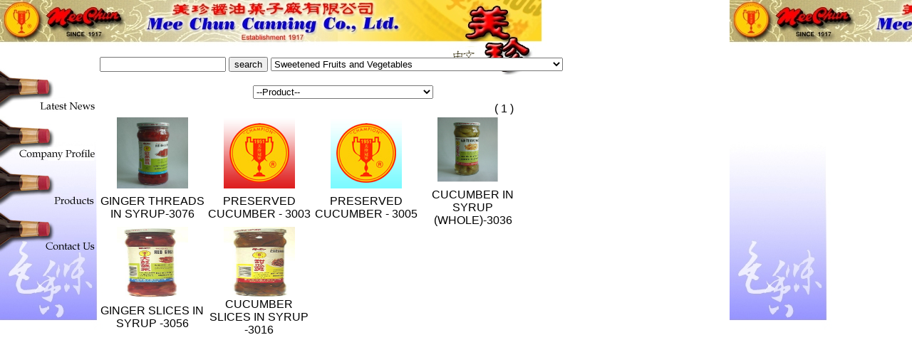

--- FILE ---
content_type: text/html
request_url: https://meechun.com/eng/catalog.html?ID=5
body_size: 2549
content:

<html>
<head>
<title>Mee Chun Canning Co., Ltd</title>
<meta https-equiv="Content-Type" content="text/html; charset=big5">
<meta https-equiv="Pragma" content="no-cache">
<script language="JavaScript">
<!--
function MM_openBrWindow(theURL,winName,features, inWidth, inHeight) { //v2.0
        var winl = (screen.width - inWidth) / 2;
        var wint = (screen.height - inHeight) / 2;
    window.open(theURL,winName,features+',top='+wint+',left='+winl);
    //window.open(theURL,winName,features+',top='',left='');
}

function MM_swapImgRestore() { //v3.0
  var i,x,a=document.MM_sr; for(i=0;a&&i<a.length&&(x=a[i])&&x.oSrc;i++) x.src=x.oSrc;
}

function MM_preloadImages() { //v3.0
  var d=document; if(d.images){ if(!d.MM_p) d.MM_p=new Array();
    var i,j=d.MM_p.length,a=MM_preloadImages.arguments; for(i=0; i<a.length; i++)
    if (a[i].indexOf("#")!=0){ d.MM_p[j]=new Image; d.MM_p[j++].src=a[i];}}
}

function MM_findObj(n, d) { //v4.0
  var p,i,x;  if(!d) d=document; if((p=n.indexOf("?"))>0&&parent.frames.length) {
    d=parent.frames[n.substring(p+1)].document; n=n.substring(0,p);}
  if(!(x=d[n])&&d.all) x=d.all[n]; for (i=0;!x&&i<d.forms.length;i++) x=d.forms[i][n];
  for(i=0;!x&&d.layers&&i<d.layers.length;i++) x=MM_findObj(n,d.layers[i].document);
  if(!x && document.getElementById) x=document.getElementById(n); return x;
}

function MM_swapImage() { //v3.0
  var i,j=0,x,a=MM_swapImage.arguments; document.MM_sr=new Array; for(i=0;i<(a.length-2);i+=3)
   if ((x=MM_findObj(a[i]))!=null){document.MM_sr[j++]=x; if(!x.oSrc) x.oSrc=x.src; x.src=a[i+2];}
}

function ChangePage(item) {
	var site=item.selectedIndex;
	location="catalog.html?ID=" + item.options[site].value;
//	window.document.Cat.ID.value=item.options[site].value ;
//	window.document.Cat.submit();
	return;
}

function searchProduct(){
window.document.Cat.action = 'searchresult.html';
window.document.Cat.searchcontent.value='Y' ;
window.document.Cat.submit();
}
//-->
</script>
<STYLE type=text/css>
A.White:link {text-decoration: none; color: FFFFFF;font-size:16px}
A.White:visited {text-decoration: none; color: FFFFFF;font-size:16px}
A.White:active {text-decoration: none;font-size:16px}
A.White:hover {text-decoration: underline; color: FFFFFF;font-size:16px}

#profile {LEFT: 0px; POSITION: absolute; TEXT-ALIGN: right; TOP: 162px; WIDTH: 10px}
#product {LEFT: 0px; POSITION: absolute; TEXT-ALIGN: right; TOP: 228px; WIDTH: 10px}
#new {LEFT: 0px; POSITION: absolute; TEXT-ALIGN: right; TOP: 96px; WIDTH: 10px}
#contact {LEFT: 0px; POSITION: absolute; TEXT-ALIGN: right; TOP: 294px; WIDTH: 10px}
#other {LEFT: px; POSITION: absolute; TEXT-ALIGN: right; TOP: px; WIDTH: 10px}
#lang {LEFT: 630px; POSITION: absolute; TEXT-ALIGN: right; TOP: 65px; WIDTH: 10px}
#cat {LEFT: 140px; POSITION: absolute; TEXT-ALIGN: right; TOP: 80px;}
#productlist {LEFT: 355px; POSITION: absolute; TEXT-ALIGN: right; TOP: 120px; WIDTH: 10px}
</style>
</head>

<body text="#000000" bgcolor="#FFFFFF" marginwidth=0 marginheight=0 topmargin=0 leftmargin=0 background="https://cma.ecbusnet.com/user/meechun/Pictures/bgProduct_eng.gif">
<div id="profile"><a href="profile.html">
<img name="button1" src="https://cma.ecbusnet.com/user/meechun/Pictures/button1_eng.gif"  border="0">
</a></div>
<div id="product"><a href="product.html">
<img name="button2" src="https://cma.ecbusnet.com/user/meechun/Pictures/button2_eng.gif"  border="0">
</a></div>
<div id="new"><a href="news.html">
<img name="button3" src="https://cma.ecbusnet.com/user/meechun/Pictures/button3_eng.gif"  border="0">
</a></div>
<div id="contact"><a href="contact.html">
<img name="button4" src="https://cma.ecbusnet.com/user/meechun/Pictures/button4_eng.gif"  border="0">
</a></div>
<div id="lang"><a href="../chi/catalog.html?ID=5">
<img name="button6" src="../Pictures/button6_eng.gif"  border="0">
</a></div>
<div id="cat"><form name="Cat" action="searchresult.html">
<input type="text" name="prdt_keyword" value="" maxlength="15">
<input type="hidden" name="searchcontent" value="Y">
<input type="button" name="search" value="search" onClick="javascript: searchProduct();">
<input type="hidden" name="ID" value="">
<select name="CatID" onchange="ChangePage(this.form.CatID)">
<option value="-1">--Category--</option>
<option value="1" >Soy Sauce                     </option>
<option value="2" >Picked Fruits and Vegetables                     </option>
<option value="3" >Sauces                     </option>
<option value="5" selected>Sweetened Fruits and Vegetables                     </option>
<option value="6" >Spices and Condiments                     </option>
<option value="7" >Preserved Fruits                     </option>
<option value="8" >Preserved Stem-Ginger in Syrup & Sugar Crystallized Stem-Ginger  </option>
</select>
</form></div>
<div id="productlist"><form name="Product" action="item.html">
<select name="Productlist" onchange="MM_openBrWindow('item.html?compID=meechun&ItemNo='+this.form.Productlist.value,'','scrollbars=yes,status=yes,menubar=yes,toolbar=yes, resizable=yes, width=730, height=500',700,500)">
<option value="0">--Product--</option>
<option value="GINGER THREADS IN SYRUP-3076">GINGER THREADS IN SYRUP-3076</option>
<option value="PRESERVED CUCUMBER - 3003">PRESERVED CUCUMBER - 3003</option>
<option value="PRESERVED CUCUMBER - 3005">PRESERVED CUCUMBER - 3005</option>
<option value="CUCUMBER IN SYRUP (WHOLE)-3036">CUCUMBER IN SYRUP (WHOLE)-3036</option>
<option value="GINGER SLICES IN SYRUP -3056">GINGER SLICES IN SYRUP -3056</option>
<option value="CUCUMBER SLICES IN SYRUP -3016">CUCUMBER SLICES IN SYRUP -3016</option>
</select></form></div>

			
<table width="758" border="0" height="84" cellspacing="0" cellpadding="0">
    <tr>
    </tr>
    <tr> 
      <td width="119" height="123" valign="top">&nbsp;</td>
      <td width="636" height="123" valign="top">&nbsp;</td>
    </tr>
    <tr> 
      <td width="119" height="645" valign="top">
      </td>
   <td valign="top" align="center"> 
      <table width="570" border="0" cellspacing="0" cellpadding="0">
	<tr> 
   	  <td colspan="6" width="570" align="right">
      	    &nbsp;
   	  </td>
	</tr>
      </table>
      <div align="center">
      <table width="570"><tr><td><div id="Layer1" align="right"><font color="black" size="3" face="Arial">( 

1 )</font></div></td></tr></table>	
<table width="600" border="0" cellspacing="0" cellpadding="0">
<tr>
		
 <td width="120"> <center><a href="#" onClick="MM_openBrWindow('item.html?ItemNo=GINGER THREADS IN SYRUP-3076&compID=meechun','','scrollbars=yes,status=yes,menubar=yes,toolbar=yes, resizable=yes, width=730, height=500',700,500)">
         <img src="https://cma.ecbusnet.com/user/meechun/Items/3076.jpg" height="100" width="100" border="0">
         </a></center></td>
		
 <td width="120"> <center><a href="#" onClick="MM_openBrWindow('item.html?ItemNo=PRESERVED CUCUMBER - 3003&compID=meechun','','scrollbars=yes,status=yes,menubar=yes,toolbar=yes, resizable=yes, width=730, height=500',700,500)">
         <img src="https://cma.ecbusnet.com/user/meechun/Items/box_red.JPG" height="100" width="100" border="0">
         </a></center></td>
		
 <td width="120"> <center><a href="#" onClick="MM_openBrWindow('item.html?ItemNo=PRESERVED CUCUMBER - 3005&compID=meechun','','scrollbars=yes,status=yes,menubar=yes,toolbar=yes, resizable=yes, width=730, height=500',700,500)">
         <img src="https://cma.ecbusnet.com/user/meechun/Items/box_blue.JPG" height="100" width="100" border="0">
         </a></center></td>
		
 <td width="120"> <center><a href="#" onClick="MM_openBrWindow('item.html?ItemNo=CUCUMBER IN SYRUP (WHOLE)-3036&compID=meechun','','scrollbars=yes,status=yes,menubar=yes,toolbar=yes, resizable=yes, width=730, height=500',700,500)">
         <img src="https://cma.ecbusnet.com/user/meechun/Items/3036.jpg" height="100" width="100" border="0">
         </a></center></td>
</tr><tr> 
		        <td width="120" height="40" align="center"><center>
				<font color="black" size="3" face="Arial">
	        GINGER THREADS IN SYRUP-3076	                </font><br>
	                </center></td>
	         
		        <td width="120" height="40" align="center"><center>
				<font color="black" size="3" face="Arial">
	        PRESERVED CUCUMBER - 3003	                </font><br>
	                </center></td>
	         
		        <td width="120" height="40" align="center"><center>
				<font color="black" size="3" face="Arial">
	        PRESERVED CUCUMBER - 3005	                </font><br>
	                </center></td>
	         
		        <td width="120" height="40" align="center"><center>
				<font color="black" size="3" face="Arial">
	        CUCUMBER IN SYRUP (WHOLE)-3036	                </font><br>
	                </center></td>
	        </tr><tr>		
 <td width="120"> <center><a href="#" onClick="MM_openBrWindow('item.html?ItemNo=GINGER SLICES IN SYRUP -3056&compID=meechun','','scrollbars=yes,status=yes,menubar=yes,toolbar=yes, resizable=yes, width=730, height=500',700,500)">
         <img src="https://cma.ecbusnet.com/user/meechun/Items/3056 p-ginger slices jar.jpg" height="100" width="100" border="0">
         </a></center></td>
		
 <td width="120"> <center><a href="#" onClick="MM_openBrWindow('item.html?ItemNo=CUCUMBER SLICES IN SYRUP -3016&compID=meechun','','scrollbars=yes,status=yes,menubar=yes,toolbar=yes, resizable=yes, width=730, height=500',700,500)">
         <img src="https://cma.ecbusnet.com/user/meechun/Items/3016 p-cucumber slices jar.jpg" height="100" width="100" border="0">
         </a></center></td>
</tr><tr> 
			<td width="120" height="40"><center><font color="black" size="3" face="Arial">
			GINGER SLICES IN SYRUP -3056		        </font><br>
		        </center></td>
		         
			<td width="120" height="40"><center><font color="black" size="3" face="Arial">
			CUCUMBER SLICES IN SYRUP -3016		        </font><br>
		        </center></td>
		         
			<td width="120" height="40"><center><font color="black" size="3" face="Arial">
					        </font><br>
		        </center></td>
		         
			<td width="120" height="40"><center><font color="black" size="3" face="Arial">
					        </font><br>
		        </center></td>
		        </tr>
</table>
<br>


      </div>
   </td>
</tr>
</table>
<script defer src="https://static.cloudflareinsights.com/beacon.min.js/vcd15cbe7772f49c399c6a5babf22c1241717689176015" integrity="sha512-ZpsOmlRQV6y907TI0dKBHq9Md29nnaEIPlkf84rnaERnq6zvWvPUqr2ft8M1aS28oN72PdrCzSjY4U6VaAw1EQ==" data-cf-beacon='{"version":"2024.11.0","token":"8e3d708524d447388a2144d6cd30b3c7","r":1,"server_timing":{"name":{"cfCacheStatus":true,"cfEdge":true,"cfExtPri":true,"cfL4":true,"cfOrigin":true,"cfSpeedBrain":true},"location_startswith":null}}' crossorigin="anonymous"></script>
</body>
</html>
